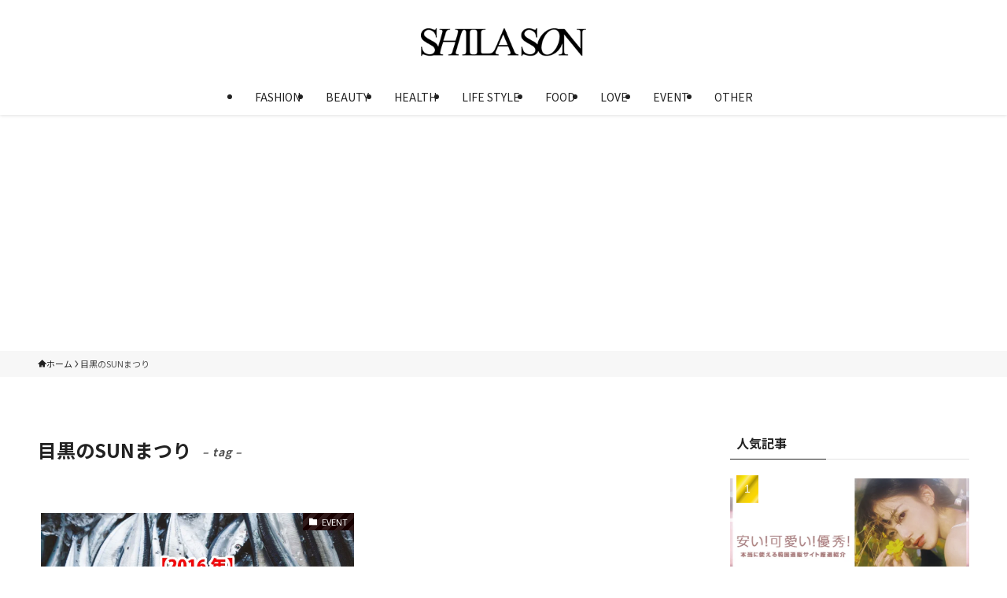

--- FILE ---
content_type: text/html; charset=UTF-8
request_url: https://jo-shiki.com/tag/%E7%9B%AE%E9%BB%92%E3%81%AEsun%E3%81%BE%E3%81%A4%E3%82%8A/
body_size: 14319
content:
<!DOCTYPE html>
<html lang="ja" data-loaded="false" data-scrolled="false" data-spmenu="closed">
<head>
<meta charset="utf-8">
<meta name="format-detection" content="telephone=no">
<meta http-equiv="X-UA-Compatible" content="IE=edge">
<meta name="viewport" content="width=device-width, viewport-fit=cover">
<title>目黒のSUNまつり - SHILASON</title>
<meta name='robots' content='max-image-preview:large' />
	<style>img:is([sizes="auto" i], [sizes^="auto," i]) { contain-intrinsic-size: 3000px 1500px }</style>
	<link rel="alternate" type="application/rss+xml" title="SHILASON &raquo; フィード" href="https://jo-shiki.com/feed/" />
<link rel="alternate" type="application/rss+xml" title="SHILASON &raquo; コメントフィード" href="https://jo-shiki.com/comments/feed/" />
<link rel="alternate" type="application/rss+xml" title="SHILASON &raquo; 目黒のSUNまつり タグのフィード" href="https://jo-shiki.com/tag/%e7%9b%ae%e9%bb%92%e3%81%aesun%e3%81%be%e3%81%a4%e3%82%8a/feed/" />

<!-- SEO SIMPLE PACK 3.6.2 -->
<meta name="robots" content="noindex">
<meta name="description" content="タグ「目黒のSUNまつり」の一覧ページです。">
<link rel="canonical" href="https://jo-shiki.com/tag/%e7%9b%ae%e9%bb%92%e3%81%aesun%e3%81%be%e3%81%a4%e3%82%8a/">
<meta property="og:locale" content="ja_JP">
<meta property="og:type" content="website">
<meta property="og:title" content="目黒のSUNまつり - SHILASON">
<meta property="og:description" content="タグ「目黒のSUNまつり」の一覧ページです。">
<meta property="og:url" content="https://jo-shiki.com/tag/%e7%9b%ae%e9%bb%92%e3%81%aesun%e3%81%be%e3%81%a4%e3%82%8a/">
<meta property="og:site_name" content="SHILASON">
<meta name="twitter:card" content="summary">
<!-- Google Analytics (gtag.js) -->
<script async src="https://www.googletagmanager.com/gtag/js?id=UA-58777095-1"></script>
<script>
	window.dataLayer = window.dataLayer || [];
	function gtag(){dataLayer.push(arguments);}
	gtag("js", new Date());
	gtag("config", "UA-58777095-1");
</script>
	<!-- / SEO SIMPLE PACK -->

<link rel='stylesheet' id='font-awesome-all-css' href='https://jo-shiki.com/wp-content/themes/swell/assets/font-awesome/v6/css/all.min.css?ver=2.15.0' type='text/css' media='all' />
<link rel='stylesheet' id='wp-block-library-css' href='https://jo-shiki.com/wp-includes/css/dist/block-library/style.min.css?ver=6.8.3' type='text/css' media='all' />
<link rel='stylesheet' id='swell-icons-css' href='https://jo-shiki.com/wp-content/themes/swell/build/css/swell-icons.css?ver=2.15.0' type='text/css' media='all' />
<link rel='stylesheet' id='main_style-css' href='https://jo-shiki.com/wp-content/themes/swell/build/css/main.css?ver=2.15.0' type='text/css' media='all' />
<link rel='stylesheet' id='swell_blocks-css' href='https://jo-shiki.com/wp-content/themes/swell/build/css/blocks.css?ver=2.15.0' type='text/css' media='all' />
<style id='swell_custom-inline-css' type='text/css'>
:root{--swl-fz--content:4vw;--swl-font_family:"Noto Sans JP", sans-serif;--swl-font_weight:400;--color_main:#222222;--color_text:#222222;--color_link:#555555;--color_htag:#555555;--color_bg:#ffffff;--color_gradient1:#f2f2f2;--color_gradient2:#f2f2f2;--color_main_thin:rgba(43, 43, 43, 0.05 );--color_main_dark:rgba(26, 26, 26, 1 );--color_list_check:#999999;--color_list_num:#999999;--color_list_good:#999999;--color_list_triangle:#f4e03a;--color_list_bad:#b51a20;--color_faq_q:#d55656;--color_faq_a:#6599b7;--color_icon_good:#393939;--color_icon_good_bg:#ffffff;--color_icon_bad:#b51a20;--color_icon_bad_bg:#ffffff;--color_icon_info:#393939;--color_icon_info_bg:#ffffff;--color_icon_announce:#ecaa13;--color_icon_announce_bg:#ffffff;--color_icon_pen:#009d3a;--color_icon_pen_bg:#ffffff;--color_icon_book:#393939;--color_icon_book_bg:#ffffff;--color_icon_point:#ecaa13;--color_icon_check:#393939;--color_icon_batsu:#b51a20;--color_icon_hatena:#393939;--color_icon_caution:#b51a20;--color_icon_memo:#000000;--color_deep01:#e874c1;--color_deep02:#00ace9;--color_deep03:#009d3a;--color_deep04:#b51a20;--color_pale01:#e899cd;--color_pale02:#63c4e8;--color_pale03:#51a574;--color_pale04:#bf6a61;--color_mark_blue:#eac9c9;--color_mark_green:#e8e2da;--color_mark_yellow:#ccdee2;--color_mark_orange:#eaeaea;--border01:solid 1px var(--color_main);--border02:groove 2px var(--color_main);--border03:solid 1px var(--color_border);--border04:solid 2px var(--color_border);--card_posts_thumb_ratio:56.25%;--list_posts_thumb_ratio:61.805%;--big_posts_thumb_ratio:56.25%;--thumb_posts_thumb_ratio:61.805%;--blogcard_thumb_ratio:56.25%;--color_header_bg:#ffffff;--color_header_text:#222222;--color_footer_bg:#292a2d;--color_footer_text:#d9d9d9;--container_size:1200px;--article_size:900px;--logo_size_sp:60px;--logo_size_pc:60px;--logo_size_pcfix:32px;}.swl-cell-bg[data-icon="doubleCircle"]{--cell-icon-color:#ffc977}.swl-cell-bg[data-icon="circle"]{--cell-icon-color:#94e29c}.swl-cell-bg[data-icon="triangle"]{--cell-icon-color:#eeda2f}.swl-cell-bg[data-icon="close"]{--cell-icon-color:#ec9191}.swl-cell-bg[data-icon="hatena"]{--cell-icon-color:#93c9da}.swl-cell-bg[data-icon="check"]{--cell-icon-color:#94e29c}.swl-cell-bg[data-icon="line"]{--cell-icon-color:#9b9b9b}.cap_box[data-colset="col1"]{--capbox-color:#b7b7b7;--capbox-color--bg:#ffffff}.cap_box[data-colset="col2"]{--capbox-color:#ed9a8e;--capbox-color--bg:#ffffff}.cap_box[data-colset="col3"]{--capbox-color:#444444;--capbox-color--bg:#ffffff}.red_{--the-btn-color:#ed9a8e;--the-btn-color2:#ed9a8e;--the-solid-shadow: rgba(178, 116, 107, 1 )}.blue_{--the-btn-color:#393939;--the-btn-color2:#393939;--the-solid-shadow: rgba(43, 43, 43, 1 )}.green_{--the-btn-color:#009d3a;--the-btn-color2:#009d3a;--the-solid-shadow: rgba(0, 118, 44, 1 )}.is-style-btn_normal,.is-style-btn_shiny{--the-btn-bg: linear-gradient(100deg,var(--the-btn-color) 0%,var(--the-btn-color2) 100%)}.is-style-btn_normal{--the-btn-radius:4px}.is-style-btn_solid{--the-btn-radius:80px}.is-style-btn_shiny{--the-btn-radius:4px}.is-style-btn_line{--the-btn-radius:80px}.post_content blockquote{padding:1.5em 3em}.post_content blockquote::before,.post_content blockquote::after{content:"\00201c";display:inline-block;position:absolute;font-size:6em;color:rgba(200, 200, 200, .4)}.post_content blockquote::before{font-family:Arial,Helvetica,sans-serif;top:4px;left:8px}.post_content blockquote::after{transform:rotate(180deg);font-family:Arial,Helvetica,sans-serif;bottom:4px;right:8px}.mark_blue{background:repeating-linear-gradient(-45deg,var(--color_mark_blue),var(--color_mark_blue) 2px,transparent 2px,transparent 4px) no-repeat 0 1em}.mark_green{background:repeating-linear-gradient(-45deg,var(--color_mark_green),var(--color_mark_green) 2px,transparent 2px,transparent 4px) no-repeat 0 1em}.mark_yellow{background:repeating-linear-gradient(-45deg,var(--color_mark_yellow),var(--color_mark_yellow) 2px,transparent 2px,transparent 4px) no-repeat 0 1em}.mark_orange{background:repeating-linear-gradient(-45deg,var(--color_mark_orange),var(--color_mark_orange) 2px,transparent 2px,transparent 4px) no-repeat 0 1em}[class*="is-style-icon_"]{border-style:solid;border-width:1px;background:none}[class*="is-style-big_icon_"]{border-width:2px;border-style:solid}[data-col="gray"] .c-balloon__text{background:#f7f7f7;border-color:#ffffff}[data-col="gray"] .c-balloon__before{border-right-color:#f7f7f7}[data-col="green"] .c-balloon__text{background:#e8e4de;border-color:#ffffff}[data-col="green"] .c-balloon__before{border-right-color:#e8e4de}[data-col="blue"] .c-balloon__text{background:#e2f6ff;border-color:#ffffff}[data-col="blue"] .c-balloon__before{border-right-color:#e2f6ff}[data-col="red"] .c-balloon__text{background:#ffebeb;border-color:#ffffff}[data-col="red"] .c-balloon__before{border-right-color:#ffebeb}[data-col="yellow"] .c-balloon__text{background:#f9f7d2;border-color:#ffffff}[data-col="yellow"] .c-balloon__before{border-right-color:#f9f7d2}.-type-list2 .p-postList__body::after,.-type-big .p-postList__body::after{content: "READ MORE »";}.c-postThumb__cat{background-color:#190000;color:#fff;background-image: repeating-linear-gradient(-45deg,rgba(255,255,255,.1),rgba(255,255,255,.1) 6px,transparent 6px,transparent 12px)}.post_content h2:where(:not([class^="swell-block-"]):not(.faq_q):not(.p-postList__title)){background:var(--color_htag);padding:.75em 1em;color:#fff;border-radius:var(--swl-radius--2, 0px)}.post_content h2:where(:not([class^="swell-block-"]):not(.faq_q):not(.p-postList__title))::before{position:absolute;display:block;pointer-events:none}.post_content h3:where(:not([class^="swell-block-"]):not(.faq_q):not(.p-postList__title)){padding:0 .5em .5em}.post_content h3:where(:not([class^="swell-block-"]):not(.faq_q):not(.p-postList__title))::before{content:"";width:100%;height:4px;background:-webkit-linear-gradient(135deg, transparent 25%,var(--color_htag) 25%,var(--color_htag) 50%,transparent 50%,transparent 75%,var(--color_htag) 75%,var(--color_htag));background:linear-gradient(135deg, transparent 25%,var(--color_htag) 25%,var(--color_htag) 50%,transparent 50%,transparent 75%,var(--color_htag) 75%,var(--color_htag));background-size:4px 4px;opacity:0.5}.post_content h4:where(:not([class^="swell-block-"]):not(.faq_q):not(.p-postList__title)){padding:0 0 0 16px;border-left:solid 2px var(--color_htag)}.post_content h2.is-style-section_ttl{padding:0 5.5em}.post_content h2.is-style-section_ttl::before,.post_content h2.is-style-section_ttl::after{position:absolute;top:50%;bottom:auto;display:block;width:3em;height:1px;pointer-events:none;content:"";background:#727272}.post_content h2.is-style-section_ttl::before{left:2em;right:auto}.post_content h2.is-style-section_ttl::after{left:auto;right:2em}.post_content h2.is-style-section_ttl.has-text-align-left{padding-left:1.75em;padding-right:0}.post_content h2.is-style-section_ttl.has-text-align-left::before{width:1em; left:0}.post_content h2.is-style-section_ttl.has-text-align-left::after{content:none}.post_content h2.is-style-section_ttl.has-text-align-right{padding-left:0;padding-right:1.75em}.post_content h2.is-style-section_ttl.has-text-align-right::before{content:none}.post_content h2.is-style-section_ttl.has-text-align-right::after{width:1em; right:0}.post_content p > strong{padding: 0 4px 3px;border-bottom: 1px dashed #bbb}.l-header{box-shadow: 0 1px 4px rgba(0,0,0,.12)}.l-header__menuBtn{order:1}.l-header__customBtn{order:3}.c-gnav a::after{background:var(--color_main);width:100%;height:2px;transform:scaleX(0)}.p-spHeadMenu .menu-item.-current{border-bottom-color:var(--color_main)}.c-gnav > li:hover > a::after,.c-gnav > .-current > a::after{transform: scaleX(1)}.c-gnav .sub-menu{color:#333;background:#fff}.l-fixHeader::before{opacity:1}.c-widget__title.-spmenu{padding:.5em .75em;border-radius:var(--swl-radius--2, 0px);background:var(--color_main);color:#fff;}.c-widget__title.-footer{padding:.5em}.c-widget__title.-footer::before{content:"";bottom:0;left:0;width:40%;z-index:1;background:var(--color_main)}.c-widget__title.-footer::after{content:"";bottom:0;left:0;width:100%;background:var(--color_border)}.c-secTitle{border-left:solid 2px var(--color_main);padding:0em .75em}.p-spMenu{color:#ffffff}.p-spMenu__inner::before{background:#333333;opacity:1}.p-spMenu__overlay{background:#000;opacity:0.6}[class*="page-numbers"]{color:#fff;background-color:#dedede}.l-topTitleArea.c-filterLayer::before{background-color:#000;opacity:0.2;content:""}.p-toc__list.is-style-index li::before{color:var(--color_main)}@media screen and (min-width: 960px){:root{}}@media screen and (max-width: 959px){:root{}.l-header__logo{order:2;text-align:center}}@media screen and (min-width: 600px){:root{--swl-fz--content:15px;}}@media screen and (max-width: 599px){:root{}.post_content h2.is-style-section_ttl{padding:0 3.5em}.post_content h2.is-style-section_ttl::before{width:2em;left:1em}.post_content h2.is-style-section_ttl::after{width:2em;right:1em}}@media (min-width: 1108px) {.alignwide{left:-100px;width:calc(100% + 200px);}}@media (max-width: 1108px) {.-sidebar-off .swell-block-fullWide__inner.l-container .alignwide{left:0px;width:100%;}}.l-fixHeader .l-fixHeader__gnav{order:0}[data-scrolled=true] .l-fixHeader[data-ready]{opacity:1;-webkit-transform:translateY(0)!important;transform:translateY(0)!important;visibility:visible}.-body-solid .l-fixHeader{box-shadow:0 2px 4px var(--swl-color_shadow)}.l-fixHeader__inner{align-items:stretch;color:var(--color_header_text);display:flex;padding-bottom:0;padding-top:0;position:relative;z-index:1}.l-fixHeader__logo{align-items:center;display:flex;line-height:1;margin-right:24px;order:0;padding:16px 0}.p-spHeadMenu{text-align:center}.p-spHeadMenu .sub-menu{display:none}.p-spHeadMenu .menu-item{-webkit-backface-visibility:hidden;backface-visibility:hidden;border-bottom:2px solid transparent;flex-shrink:0;font-size:12px;height:36px;padding:0;width:auto}.p-spHeadMenu .menu-item.-current{border-bottom-color:currentcolor}.p-spHeadMenu a{display:block;line-height:36px;padding:0 12px;text-decoration:none}.l-header__spNav.swiper:not(.swiper-initialized) .p-spHeadMenu{visibility:hidden}.l-header__spNav a{color:var(--color_header_text)}.l-header__spNav[data-loop="0"] .p-spHeadMenu{display:flex;overflow-x:auto}.l-header__spNav[data-loop="0"] .menu-item:first-child{margin-left:auto}.l-header__spNav[data-loop="0"] .menu-item:last-child{margin-right:auto}@media (min-width:960px){.l-header__spNav{display:none}}@media (min-width:960px){.-parallel .l-header__inner{display:flex;flex-wrap:wrap;max-width:100%;padding-left:0;padding-right:0}.-parallel .l-header__logo{text-align:center;width:100%}.-parallel .l-header__logo .c-catchphrase{font-size:12px;line-height:1;margin-top:16px}.-parallel .l-header__gnav{width:100%}.-parallel .l-header__gnav .c-gnav{justify-content:center}.-parallel .l-header__gnav .c-gnav>li>a{padding:16px}.-parallel .c-headLogo.-txt,.-parallel .w-header{justify-content:center}.-parallel .w-header{margin-bottom:8px;margin-top:8px}.-parallel-bottom .l-header__inner{padding-top:8px}.-parallel-bottom .l-header__logo{order:1;padding:16px 0}.-parallel-bottom .w-header{order:2}.-parallel-bottom .l-header__gnav{order:3}.-parallel-top .l-header__inner{padding-bottom:8px}.-parallel-top .l-header__gnav{order:1}.-parallel-top .l-header__logo{order:2;padding:16px 0}.-parallel-top .w-header{order:3}.l-header.-parallel .w-header{width:100%}.l-fixHeader.-parallel .l-fixHeader__gnav{margin-left:auto}}.c-submenuToggleBtn:after{content:"";height:100%;left:0;position:absolute;top:0;width:100%;z-index:0}.c-submenuToggleBtn{cursor:pointer;display:block;height:2em;line-height:2;position:absolute;right:8px;text-align:center;top:50%;-webkit-transform:translateY(-50%);transform:translateY(-50%);width:2em;z-index:1}.c-submenuToggleBtn:before{content:"\e910";display:inline-block;font-family:icomoon;font-size:14px;transition:-webkit-transform .25s;transition:transform .25s;transition:transform .25s,-webkit-transform .25s}.c-submenuToggleBtn:after{border:1px solid;opacity:.15;transition:background-color .25s}.c-submenuToggleBtn.is-opened:before{-webkit-transform:rotate(-180deg);transform:rotate(-180deg)}.widget_categories>ul>.cat-item>a,.wp-block-categories-list>li>a{padding-left:1.75em}.c-listMenu a{padding:.75em .5em;position:relative}.c-gnav .sub-menu a:not(:last-child),.c-listMenu a:not(:last-child){padding-right:40px}.c-gnav .sub-menu .sub-menu{box-shadow:none}.c-gnav .sub-menu .sub-menu,.c-listMenu .children,.c-listMenu .sub-menu{height:0;margin:0;opacity:0;overflow:hidden;position:relative;transition:.25s}.c-gnav .sub-menu .sub-menu.is-opened,.c-listMenu .children.is-opened,.c-listMenu .sub-menu.is-opened{height:auto;opacity:1;visibility:visible}.c-gnav .sub-menu .sub-menu a,.c-listMenu .children a,.c-listMenu .sub-menu a{font-size:.9em;padding-left:1.5em}.c-gnav .sub-menu .sub-menu ul a,.c-listMenu .children ul a,.c-listMenu .sub-menu ul a{padding-left:2.25em}@media (min-width:600px){.c-submenuToggleBtn{height:28px;line-height:28px;transition:background-color .25s;width:28px}}@media (min-width:960px){.c-submenuToggleBtn:hover:after{background-color:currentcolor}}:root{--color_content_bg:var(--color_bg);}.c-widget__title.-side{padding:.5em}.c-widget__title.-side::before{content:"";bottom:0;left:0;width:40%;z-index:1;background:var(--color_main)}.c-widget__title.-side::after{content:"";bottom:0;left:0;width:100%;background:var(--color_border)}@media screen and (min-width: 960px){:root{}}@media screen and (max-width: 959px){:root{}}@media screen and (min-width: 600px){:root{}}@media screen and (max-width: 599px){:root{}}.swell-block-fullWide__inner.l-container{--swl-fw_inner_pad:var(--swl-pad_container,0px)}@media (min-width:960px){.-sidebar-on .l-content .alignfull,.-sidebar-on .l-content .alignwide{left:-16px;width:calc(100% + 32px)}.swell-block-fullWide__inner.l-article{--swl-fw_inner_pad:var(--swl-pad_post_content,0px)}.-sidebar-on .swell-block-fullWide__inner .alignwide{left:0;width:100%}.-sidebar-on .swell-block-fullWide__inner .alignfull{left:calc(0px - var(--swl-fw_inner_pad, 0))!important;margin-left:0!important;margin-right:0!important;width:calc(100% + var(--swl-fw_inner_pad, 0)*2)!important}}.-index-off .p-toc,.swell-toc-placeholder:empty{display:none}.p-toc.-modal{height:100%;margin:0;overflow-y:auto;padding:0}#main_content .p-toc{border-radius:var(--swl-radius--2,0);margin:4em auto;max-width:800px}#sidebar .p-toc{margin-top:-.5em}.p-toc .__pn:before{content:none!important;counter-increment:none}.p-toc .__prev{margin:0 0 1em}.p-toc .__next{margin:1em 0 0}.p-toc.is-omitted:not([data-omit=ct]) [data-level="2"] .p-toc__childList{height:0;margin-bottom:-.5em;visibility:hidden}.p-toc.is-omitted:not([data-omit=nest]){position:relative}.p-toc.is-omitted:not([data-omit=nest]):before{background:linear-gradient(hsla(0,0%,100%,0),var(--color_bg));bottom:5em;content:"";height:4em;left:0;opacity:.75;pointer-events:none;position:absolute;width:100%;z-index:1}.p-toc.is-omitted:not([data-omit=nest]):after{background:var(--color_bg);bottom:0;content:"";height:5em;left:0;opacity:.75;position:absolute;width:100%;z-index:1}.p-toc.is-omitted:not([data-omit=nest]) .__next,.p-toc.is-omitted:not([data-omit=nest]) [data-omit="1"]{display:none}.p-toc .p-toc__expandBtn{background-color:#f7f7f7;border:rgba(0,0,0,.2);border-radius:5em;box-shadow:0 0 0 1px #bbb;color:#333;display:block;font-size:14px;line-height:1.5;margin:.75em auto 0;min-width:6em;padding:.5em 1em;position:relative;transition:box-shadow .25s;z-index:2}.p-toc[data-omit=nest] .p-toc__expandBtn{display:inline-block;font-size:13px;margin:0 0 0 1.25em;padding:.5em .75em}.p-toc:not([data-omit=nest]) .p-toc__expandBtn:after,.p-toc:not([data-omit=nest]) .p-toc__expandBtn:before{border-top-color:inherit;border-top-style:dotted;border-top-width:3px;content:"";display:block;height:1px;position:absolute;top:calc(50% - 1px);transition:border-color .25s;width:100%;width:22px}.p-toc:not([data-omit=nest]) .p-toc__expandBtn:before{right:calc(100% + 1em)}.p-toc:not([data-omit=nest]) .p-toc__expandBtn:after{left:calc(100% + 1em)}.p-toc.is-expanded .p-toc__expandBtn{border-color:transparent}.p-toc__ttl{display:block;font-size:1.2em;line-height:1;position:relative;text-align:center}.p-toc__ttl:before{content:"\e918";display:inline-block;font-family:icomoon;margin-right:.5em;padding-bottom:2px;vertical-align:middle}#index_modal .p-toc__ttl{margin-bottom:.5em}.p-toc__list li{line-height:1.6}.p-toc__list>li+li{margin-top:.5em}.p-toc__list .p-toc__childList{padding-left:.5em}.p-toc__list [data-level="3"]{font-size:.9em}.p-toc__list .mininote{display:none}.post_content .p-toc__list{padding-left:0}#sidebar .p-toc__list{margin-bottom:0}#sidebar .p-toc__list .p-toc__childList{padding-left:0}.p-toc__link{color:inherit;font-size:inherit;text-decoration:none}.p-toc__link:hover{opacity:.8}.p-toc.-border{border-bottom:2px solid var(--color_main);border-top:2px solid var(--color_main);padding:1.75em .5em 1.5em}.p-toc.-border .p-toc__ttl{margin-bottom:.75em}@media (min-width:960px){#main_content .p-toc{width:92%}}@media (hover:hover){.p-toc .p-toc__expandBtn:hover{border-color:transparent;box-shadow:0 0 0 2px currentcolor}}@media (min-width:600px){.p-toc.-border{padding:1.75em 1em 1.5em}}
</style>
<link rel='stylesheet' id='swell-loaded-animation-css' href='https://jo-shiki.com/wp-content/themes/swell/build/css/modules/loaded-animation.css?ver=2.15.0' type='text/css' media='all' />
<link rel='stylesheet' id='swell-parts/footer-css' href='https://jo-shiki.com/wp-content/themes/swell/build/css/modules/parts/footer.css?ver=2.15.0' type='text/css' media='all' />
<link rel='stylesheet' id='swell-page/term-css' href='https://jo-shiki.com/wp-content/themes/swell/build/css/modules/page/term.css?ver=2.15.0' type='text/css' media='all' />
<style id='classic-theme-styles-inline-css' type='text/css'>
/*! This file is auto-generated */
.wp-block-button__link{color:#fff;background-color:#32373c;border-radius:9999px;box-shadow:none;text-decoration:none;padding:calc(.667em + 2px) calc(1.333em + 2px);font-size:1.125em}.wp-block-file__button{background:#32373c;color:#fff;text-decoration:none}
</style>
<style id='global-styles-inline-css' type='text/css'>
:root{--wp--preset--aspect-ratio--square: 1;--wp--preset--aspect-ratio--4-3: 4/3;--wp--preset--aspect-ratio--3-4: 3/4;--wp--preset--aspect-ratio--3-2: 3/2;--wp--preset--aspect-ratio--2-3: 2/3;--wp--preset--aspect-ratio--16-9: 16/9;--wp--preset--aspect-ratio--9-16: 9/16;--wp--preset--color--black: #000;--wp--preset--color--cyan-bluish-gray: #abb8c3;--wp--preset--color--white: #fff;--wp--preset--color--pale-pink: #f78da7;--wp--preset--color--vivid-red: #cf2e2e;--wp--preset--color--luminous-vivid-orange: #ff6900;--wp--preset--color--luminous-vivid-amber: #fcb900;--wp--preset--color--light-green-cyan: #7bdcb5;--wp--preset--color--vivid-green-cyan: #00d084;--wp--preset--color--pale-cyan-blue: #8ed1fc;--wp--preset--color--vivid-cyan-blue: #0693e3;--wp--preset--color--vivid-purple: #9b51e0;--wp--preset--color--swl-main: var(--color_main);--wp--preset--color--swl-main-thin: var(--color_main_thin);--wp--preset--color--swl-gray: var(--color_gray);--wp--preset--color--swl-deep-01: var(--color_deep01);--wp--preset--color--swl-deep-02: var(--color_deep02);--wp--preset--color--swl-deep-03: var(--color_deep03);--wp--preset--color--swl-deep-04: var(--color_deep04);--wp--preset--color--swl-pale-01: var(--color_pale01);--wp--preset--color--swl-pale-02: var(--color_pale02);--wp--preset--color--swl-pale-03: var(--color_pale03);--wp--preset--color--swl-pale-04: var(--color_pale04);--wp--preset--gradient--vivid-cyan-blue-to-vivid-purple: linear-gradient(135deg,rgba(6,147,227,1) 0%,rgb(155,81,224) 100%);--wp--preset--gradient--light-green-cyan-to-vivid-green-cyan: linear-gradient(135deg,rgb(122,220,180) 0%,rgb(0,208,130) 100%);--wp--preset--gradient--luminous-vivid-amber-to-luminous-vivid-orange: linear-gradient(135deg,rgba(252,185,0,1) 0%,rgba(255,105,0,1) 100%);--wp--preset--gradient--luminous-vivid-orange-to-vivid-red: linear-gradient(135deg,rgba(255,105,0,1) 0%,rgb(207,46,46) 100%);--wp--preset--gradient--very-light-gray-to-cyan-bluish-gray: linear-gradient(135deg,rgb(238,238,238) 0%,rgb(169,184,195) 100%);--wp--preset--gradient--cool-to-warm-spectrum: linear-gradient(135deg,rgb(74,234,220) 0%,rgb(151,120,209) 20%,rgb(207,42,186) 40%,rgb(238,44,130) 60%,rgb(251,105,98) 80%,rgb(254,248,76) 100%);--wp--preset--gradient--blush-light-purple: linear-gradient(135deg,rgb(255,206,236) 0%,rgb(152,150,240) 100%);--wp--preset--gradient--blush-bordeaux: linear-gradient(135deg,rgb(254,205,165) 0%,rgb(254,45,45) 50%,rgb(107,0,62) 100%);--wp--preset--gradient--luminous-dusk: linear-gradient(135deg,rgb(255,203,112) 0%,rgb(199,81,192) 50%,rgb(65,88,208) 100%);--wp--preset--gradient--pale-ocean: linear-gradient(135deg,rgb(255,245,203) 0%,rgb(182,227,212) 50%,rgb(51,167,181) 100%);--wp--preset--gradient--electric-grass: linear-gradient(135deg,rgb(202,248,128) 0%,rgb(113,206,126) 100%);--wp--preset--gradient--midnight: linear-gradient(135deg,rgb(2,3,129) 0%,rgb(40,116,252) 100%);--wp--preset--font-size--small: 0.9em;--wp--preset--font-size--medium: 1.1em;--wp--preset--font-size--large: 1.25em;--wp--preset--font-size--x-large: 42px;--wp--preset--font-size--xs: 0.75em;--wp--preset--font-size--huge: 1.6em;--wp--preset--spacing--20: 0.44rem;--wp--preset--spacing--30: 0.67rem;--wp--preset--spacing--40: 1rem;--wp--preset--spacing--50: 1.5rem;--wp--preset--spacing--60: 2.25rem;--wp--preset--spacing--70: 3.38rem;--wp--preset--spacing--80: 5.06rem;--wp--preset--shadow--natural: 6px 6px 9px rgba(0, 0, 0, 0.2);--wp--preset--shadow--deep: 12px 12px 50px rgba(0, 0, 0, 0.4);--wp--preset--shadow--sharp: 6px 6px 0px rgba(0, 0, 0, 0.2);--wp--preset--shadow--outlined: 6px 6px 0px -3px rgba(255, 255, 255, 1), 6px 6px rgba(0, 0, 0, 1);--wp--preset--shadow--crisp: 6px 6px 0px rgba(0, 0, 0, 1);}:where(.is-layout-flex){gap: 0.5em;}:where(.is-layout-grid){gap: 0.5em;}body .is-layout-flex{display: flex;}.is-layout-flex{flex-wrap: wrap;align-items: center;}.is-layout-flex > :is(*, div){margin: 0;}body .is-layout-grid{display: grid;}.is-layout-grid > :is(*, div){margin: 0;}:where(.wp-block-columns.is-layout-flex){gap: 2em;}:where(.wp-block-columns.is-layout-grid){gap: 2em;}:where(.wp-block-post-template.is-layout-flex){gap: 1.25em;}:where(.wp-block-post-template.is-layout-grid){gap: 1.25em;}.has-black-color{color: var(--wp--preset--color--black) !important;}.has-cyan-bluish-gray-color{color: var(--wp--preset--color--cyan-bluish-gray) !important;}.has-white-color{color: var(--wp--preset--color--white) !important;}.has-pale-pink-color{color: var(--wp--preset--color--pale-pink) !important;}.has-vivid-red-color{color: var(--wp--preset--color--vivid-red) !important;}.has-luminous-vivid-orange-color{color: var(--wp--preset--color--luminous-vivid-orange) !important;}.has-luminous-vivid-amber-color{color: var(--wp--preset--color--luminous-vivid-amber) !important;}.has-light-green-cyan-color{color: var(--wp--preset--color--light-green-cyan) !important;}.has-vivid-green-cyan-color{color: var(--wp--preset--color--vivid-green-cyan) !important;}.has-pale-cyan-blue-color{color: var(--wp--preset--color--pale-cyan-blue) !important;}.has-vivid-cyan-blue-color{color: var(--wp--preset--color--vivid-cyan-blue) !important;}.has-vivid-purple-color{color: var(--wp--preset--color--vivid-purple) !important;}.has-black-background-color{background-color: var(--wp--preset--color--black) !important;}.has-cyan-bluish-gray-background-color{background-color: var(--wp--preset--color--cyan-bluish-gray) !important;}.has-white-background-color{background-color: var(--wp--preset--color--white) !important;}.has-pale-pink-background-color{background-color: var(--wp--preset--color--pale-pink) !important;}.has-vivid-red-background-color{background-color: var(--wp--preset--color--vivid-red) !important;}.has-luminous-vivid-orange-background-color{background-color: var(--wp--preset--color--luminous-vivid-orange) !important;}.has-luminous-vivid-amber-background-color{background-color: var(--wp--preset--color--luminous-vivid-amber) !important;}.has-light-green-cyan-background-color{background-color: var(--wp--preset--color--light-green-cyan) !important;}.has-vivid-green-cyan-background-color{background-color: var(--wp--preset--color--vivid-green-cyan) !important;}.has-pale-cyan-blue-background-color{background-color: var(--wp--preset--color--pale-cyan-blue) !important;}.has-vivid-cyan-blue-background-color{background-color: var(--wp--preset--color--vivid-cyan-blue) !important;}.has-vivid-purple-background-color{background-color: var(--wp--preset--color--vivid-purple) !important;}.has-black-border-color{border-color: var(--wp--preset--color--black) !important;}.has-cyan-bluish-gray-border-color{border-color: var(--wp--preset--color--cyan-bluish-gray) !important;}.has-white-border-color{border-color: var(--wp--preset--color--white) !important;}.has-pale-pink-border-color{border-color: var(--wp--preset--color--pale-pink) !important;}.has-vivid-red-border-color{border-color: var(--wp--preset--color--vivid-red) !important;}.has-luminous-vivid-orange-border-color{border-color: var(--wp--preset--color--luminous-vivid-orange) !important;}.has-luminous-vivid-amber-border-color{border-color: var(--wp--preset--color--luminous-vivid-amber) !important;}.has-light-green-cyan-border-color{border-color: var(--wp--preset--color--light-green-cyan) !important;}.has-vivid-green-cyan-border-color{border-color: var(--wp--preset--color--vivid-green-cyan) !important;}.has-pale-cyan-blue-border-color{border-color: var(--wp--preset--color--pale-cyan-blue) !important;}.has-vivid-cyan-blue-border-color{border-color: var(--wp--preset--color--vivid-cyan-blue) !important;}.has-vivid-purple-border-color{border-color: var(--wp--preset--color--vivid-purple) !important;}.has-vivid-cyan-blue-to-vivid-purple-gradient-background{background: var(--wp--preset--gradient--vivid-cyan-blue-to-vivid-purple) !important;}.has-light-green-cyan-to-vivid-green-cyan-gradient-background{background: var(--wp--preset--gradient--light-green-cyan-to-vivid-green-cyan) !important;}.has-luminous-vivid-amber-to-luminous-vivid-orange-gradient-background{background: var(--wp--preset--gradient--luminous-vivid-amber-to-luminous-vivid-orange) !important;}.has-luminous-vivid-orange-to-vivid-red-gradient-background{background: var(--wp--preset--gradient--luminous-vivid-orange-to-vivid-red) !important;}.has-very-light-gray-to-cyan-bluish-gray-gradient-background{background: var(--wp--preset--gradient--very-light-gray-to-cyan-bluish-gray) !important;}.has-cool-to-warm-spectrum-gradient-background{background: var(--wp--preset--gradient--cool-to-warm-spectrum) !important;}.has-blush-light-purple-gradient-background{background: var(--wp--preset--gradient--blush-light-purple) !important;}.has-blush-bordeaux-gradient-background{background: var(--wp--preset--gradient--blush-bordeaux) !important;}.has-luminous-dusk-gradient-background{background: var(--wp--preset--gradient--luminous-dusk) !important;}.has-pale-ocean-gradient-background{background: var(--wp--preset--gradient--pale-ocean) !important;}.has-electric-grass-gradient-background{background: var(--wp--preset--gradient--electric-grass) !important;}.has-midnight-gradient-background{background: var(--wp--preset--gradient--midnight) !important;}.has-small-font-size{font-size: var(--wp--preset--font-size--small) !important;}.has-medium-font-size{font-size: var(--wp--preset--font-size--medium) !important;}.has-large-font-size{font-size: var(--wp--preset--font-size--large) !important;}.has-x-large-font-size{font-size: var(--wp--preset--font-size--x-large) !important;}
:where(.wp-block-post-template.is-layout-flex){gap: 1.25em;}:where(.wp-block-post-template.is-layout-grid){gap: 1.25em;}
:where(.wp-block-columns.is-layout-flex){gap: 2em;}:where(.wp-block-columns.is-layout-grid){gap: 2em;}
:root :where(.wp-block-pullquote){font-size: 1.5em;line-height: 1.6;}
</style>
<link rel='stylesheet' id='flexible-table-block-css' href='https://jo-shiki.com/wp-content/plugins/flexible-table-block/build/style-index.css?ver=1754442537' type='text/css' media='all' />
<style id='flexible-table-block-inline-css' type='text/css'>
.wp-block-flexible-table-block-table.wp-block-flexible-table-block-table>table{width:100%;max-width:100%;border-collapse:collapse;}.wp-block-flexible-table-block-table.wp-block-flexible-table-block-table.is-style-stripes tbody tr:nth-child(odd) th{background-color:#f0f0f1;}.wp-block-flexible-table-block-table.wp-block-flexible-table-block-table.is-style-stripes tbody tr:nth-child(odd) td{background-color:#f0f0f1;}.wp-block-flexible-table-block-table.wp-block-flexible-table-block-table.is-style-stripes tbody tr:nth-child(even) th{background-color:#ffffff;}.wp-block-flexible-table-block-table.wp-block-flexible-table-block-table.is-style-stripes tbody tr:nth-child(even) td{background-color:#ffffff;}.wp-block-flexible-table-block-table.wp-block-flexible-table-block-table>table tr th,.wp-block-flexible-table-block-table.wp-block-flexible-table-block-table>table tr td{padding:0.5em;border-width:1px;border-style:solid;border-color:#000000;text-align:left;vertical-align:middle;}.wp-block-flexible-table-block-table.wp-block-flexible-table-block-table>table tr th{background-color:#f0f0f1;}.wp-block-flexible-table-block-table.wp-block-flexible-table-block-table>table tr td{background-color:#ffffff;}@media screen and (min-width:769px){.wp-block-flexible-table-block-table.is-scroll-on-pc{overflow-x:scroll;}.wp-block-flexible-table-block-table.is-scroll-on-pc table{max-width:none;align-self:self-start;}}@media screen and (max-width:768px){.wp-block-flexible-table-block-table.is-scroll-on-mobile{overflow-x:scroll;}.wp-block-flexible-table-block-table.is-scroll-on-mobile table{max-width:none;align-self:self-start;}.wp-block-flexible-table-block-table table.is-stacked-on-mobile th,.wp-block-flexible-table-block-table table.is-stacked-on-mobile td{width:100%!important;display:block;}}
</style>
<link rel='stylesheet' id='child_style-css' href='https://jo-shiki.com/wp-content/themes/swell_child/style.css?ver=2026012350321' type='text/css' media='all' />

<link href="https://fonts.googleapis.com/css?family=Noto+Sans+JP:400,700&#038;display=swap" rel="stylesheet">
<noscript><link href="https://jo-shiki.com/wp-content/themes/swell/build/css/noscript.css" rel="stylesheet"></noscript>
<link rel="https://api.w.org/" href="https://jo-shiki.com/wp-json/" /><link rel="alternate" title="JSON" type="application/json" href="https://jo-shiki.com/wp-json/wp/v2/tags/1943" /><link rel="icon" href="https://jo-shiki.com/wp-content/uploads/2017/03/cropped-icon-1-1-32x32.png" sizes="32x32" />
<link rel="icon" href="https://jo-shiki.com/wp-content/uploads/2017/03/cropped-icon-1-1-192x192.png" sizes="192x192" />
<link rel="apple-touch-icon" href="https://jo-shiki.com/wp-content/uploads/2017/03/cropped-icon-1-1-180x180.png" />
<meta name="msapplication-TileImage" content="https://jo-shiki.com/wp-content/uploads/2017/03/cropped-icon-1-1-270x270.png" />
		<style type="text/css" id="wp-custom-css">
			/*マーカー*/

.rmarker-s {

- background: linear-gradient(transparent 95%,#ee0100 0%);
}
	
	.swl-marker{
	font-weight:bold;	
	}
	
/*アウトラインボタン*/
	
.is-style-btn_line a {
    background: #fff;
}

/*記事内ボタン*/

.box{
    background:#f3f3f3; /* ボタン背景色 */
         max-width: 100%;
}

.rankstlink-r9 {
       max-width: 100%;
     text-align: center;
       margin: 0 auto;
}

.rankstlink-r9 a {
      text-decoration: none !important;
    color: #000;
      margin:20px;
    padding: 15px 15px 15px;
    display: block;
    position: relative;
    overflow: hidden;
      text-align: center;
      background-color: #fff; /*ボタン色*/
        border-radius: 0px; /*角丸*/
         border:solid #000;
        letter-spacing: 2px;
}

.rankstlink-r9 a:hover {
    color: #fff !important;
      letter-spacing: 5px;
}

.rankstlink-r9 a:hover{
     background-color: #222 ;/*ボタン色*/
    color: #fff !important;}

.rankstlink-r9 > img { float: left; }
.rankstlink-r9::after{ content: ''; clear: left; }		</style>
		
<link rel="stylesheet" href="https://jo-shiki.com/wp-content/themes/swell/build/css/print.css" media="print" >
<script data-ad-client="ca-pub-4055581701242172" async src="https://pagead2.googlesyndication.com/pagead/js/adsbygoogle.js"></script>
</head>
<body>
<div id="body_wrap" class="archive tag tag-sun tag-1943 wp-theme-swell wp-child-theme-swell_child -index-off -sidebar-on -frame-off id_1943" >
<div id="sp_menu" class="p-spMenu -left">
	<div class="p-spMenu__inner">
		<div class="p-spMenu__closeBtn">
			<button class="c-iconBtn -menuBtn c-plainBtn" data-onclick="toggleMenu" aria-label="メニューを閉じる">
				<i class="c-iconBtn__icon icon-close-thin"></i>
			</button>
		</div>
		<div class="p-spMenu__body">
			<div class="c-widget__title -spmenu">
				MENU			</div>
			<div class="p-spMenu__nav">
				<ul class="c-spnav c-listMenu"><li class="FASHION menu-item menu-item-type-taxonomy menu-item-object-category menu-item-32565"><a href="https://jo-shiki.com/fashion/">FASHION</a></li>
<li class="menu-item menu-item-type-taxonomy menu-item-object-category menu-item-32562"><a href="https://jo-shiki.com/beauty/">BEAUTY</a></li>
<li class="menu-item menu-item-type-taxonomy menu-item-object-category menu-item-32568"><a href="https://jo-shiki.com/health/">HEALTH</a></li>
<li class="menu-item menu-item-type-taxonomy menu-item-object-category menu-item-32567"><a href="https://jo-shiki.com/lifestyle/">LIFE STYLE</a></li>
<li class="menu-item menu-item-type-taxonomy menu-item-object-category menu-item-32564"><a href="https://jo-shiki.com/food/">FOOD</a></li>
<li class="menu-item menu-item-type-taxonomy menu-item-object-category menu-item-32569"><a href="https://jo-shiki.com/love/">LOVE</a></li>
<li class="menu-item menu-item-type-taxonomy menu-item-object-category menu-item-32563"><a href="https://jo-shiki.com/event/">EVENT</a></li>
<li class="menu-item menu-item-type-taxonomy menu-item-object-category menu-item-32566"><a href="https://jo-shiki.com/other/">OTHER</a></li>
</ul>			</div>
					</div>
	</div>
	<div class="p-spMenu__overlay c-overlay" data-onclick="toggleMenu"></div>
</div>
<header id="header" class="l-header -parallel -parallel-bottom" data-spfix="1"><div class="l-header__inner l-container"><div class="l-header__logo"><div class="c-headLogo -img"><a href="https://jo-shiki.com/" title="SHILASON" class="c-headLogo__link" rel="home"><img width="280" height="80" src="https://jo-shiki.com/wp-content/uploads/2017/05/logo.png" alt="SHILASON" class="c-headLogo__img" sizes="(max-width: 959px) 50vw, 800px" decoding="async" loading="eager" ></a></div></div><nav id="gnav" class="l-header__gnav c-gnavWrap"><ul class="c-gnav"><li class="FASHION menu-item menu-item-type-taxonomy menu-item-object-category menu-item-32565"><a href="https://jo-shiki.com/fashion/"><span class="ttl">FASHION</span></a></li><li class="menu-item menu-item-type-taxonomy menu-item-object-category menu-item-32562"><a href="https://jo-shiki.com/beauty/"><span class="ttl">BEAUTY</span></a></li><li class="menu-item menu-item-type-taxonomy menu-item-object-category menu-item-32568"><a href="https://jo-shiki.com/health/"><span class="ttl">HEALTH</span></a></li><li class="menu-item menu-item-type-taxonomy menu-item-object-category menu-item-32567"><a href="https://jo-shiki.com/lifestyle/"><span class="ttl">LIFE STYLE</span></a></li><li class="menu-item menu-item-type-taxonomy menu-item-object-category menu-item-32564"><a href="https://jo-shiki.com/food/"><span class="ttl">FOOD</span></a></li><li class="menu-item menu-item-type-taxonomy menu-item-object-category menu-item-32569"><a href="https://jo-shiki.com/love/"><span class="ttl">LOVE</span></a></li><li class="menu-item menu-item-type-taxonomy menu-item-object-category menu-item-32563"><a href="https://jo-shiki.com/event/"><span class="ttl">EVENT</span></a></li><li class="menu-item menu-item-type-taxonomy menu-item-object-category menu-item-32566"><a href="https://jo-shiki.com/other/"><span class="ttl">OTHER</span></a></li></ul></nav><div class="l-header__customBtn sp_"><button class="c-iconBtn c-plainBtn" data-onclick="toggleSearch" aria-label="検索ボタン"><i class="c-iconBtn__icon icon-search"></i></button></div><div class="l-header__menuBtn sp_"><button class="c-iconBtn -menuBtn c-plainBtn" data-onclick="toggleMenu" aria-label="メニューボタン"><i class="c-iconBtn__icon icon-menu-thin"></i></button></div></div><div class="l-header__spNav" data-loop="0"><ul class="p-spHeadMenu"><li class="FASHION menu-item menu-item-type-taxonomy menu-item-object-category menu-item-32565 swiper-slide"><a href="https://jo-shiki.com/fashion/"><span>FASHION</span></a></li><li class="menu-item menu-item-type-taxonomy menu-item-object-category menu-item-32562 swiper-slide"><a href="https://jo-shiki.com/beauty/"><span>BEAUTY</span></a></li><li class="menu-item menu-item-type-taxonomy menu-item-object-category menu-item-32568 swiper-slide"><a href="https://jo-shiki.com/health/"><span>HEALTH</span></a></li><li class="menu-item menu-item-type-taxonomy menu-item-object-category menu-item-32567 swiper-slide"><a href="https://jo-shiki.com/lifestyle/"><span>LIFE STYLE</span></a></li><li class="menu-item menu-item-type-taxonomy menu-item-object-category menu-item-32564 swiper-slide"><a href="https://jo-shiki.com/food/"><span>FOOD</span></a></li><li class="menu-item menu-item-type-taxonomy menu-item-object-category menu-item-32569 swiper-slide"><a href="https://jo-shiki.com/love/"><span>LOVE</span></a></li><li class="menu-item menu-item-type-taxonomy menu-item-object-category menu-item-32563 swiper-slide"><a href="https://jo-shiki.com/event/"><span>EVENT</span></a></li><li class="menu-item menu-item-type-taxonomy menu-item-object-category menu-item-32566 swiper-slide"><a href="https://jo-shiki.com/other/"><span>OTHER</span></a></li></ul></div></header><div id="fix_header" class="l-fixHeader -parallel -parallel-bottom"><div class="l-fixHeader__inner l-container"><div class="l-fixHeader__logo"><div class="c-headLogo -img"><a href="https://jo-shiki.com/" title="SHILASON" class="c-headLogo__link" rel="home"><img width="280" height="80" src="https://jo-shiki.com/wp-content/uploads/2017/05/logo.png" alt="SHILASON" class="c-headLogo__img" sizes="(max-width: 959px) 50vw, 800px" decoding="async" loading="eager" ></a></div></div><div class="l-fixHeader__gnav c-gnavWrap"><ul class="c-gnav"><li class="FASHION menu-item menu-item-type-taxonomy menu-item-object-category menu-item-32565"><a href="https://jo-shiki.com/fashion/"><span class="ttl">FASHION</span></a></li><li class="menu-item menu-item-type-taxonomy menu-item-object-category menu-item-32562"><a href="https://jo-shiki.com/beauty/"><span class="ttl">BEAUTY</span></a></li><li class="menu-item menu-item-type-taxonomy menu-item-object-category menu-item-32568"><a href="https://jo-shiki.com/health/"><span class="ttl">HEALTH</span></a></li><li class="menu-item menu-item-type-taxonomy menu-item-object-category menu-item-32567"><a href="https://jo-shiki.com/lifestyle/"><span class="ttl">LIFE STYLE</span></a></li><li class="menu-item menu-item-type-taxonomy menu-item-object-category menu-item-32564"><a href="https://jo-shiki.com/food/"><span class="ttl">FOOD</span></a></li><li class="menu-item menu-item-type-taxonomy menu-item-object-category menu-item-32569"><a href="https://jo-shiki.com/love/"><span class="ttl">LOVE</span></a></li><li class="menu-item menu-item-type-taxonomy menu-item-object-category menu-item-32563"><a href="https://jo-shiki.com/event/"><span class="ttl">EVENT</span></a></li><li class="menu-item menu-item-type-taxonomy menu-item-object-category menu-item-32566"><a href="https://jo-shiki.com/other/"><span class="ttl">OTHER</span></a></li></ul></div></div></div><div id="breadcrumb" class="p-breadcrumb -bg-on"><ol class="p-breadcrumb__list l-container"><li class="p-breadcrumb__item"><a href="https://jo-shiki.com/" class="p-breadcrumb__text"><span class="__home icon-home"> ホーム</span></a></li><li class="p-breadcrumb__item"><span class="p-breadcrumb__text">目黒のSUNまつり</span></li></ol></div><div id="content" class="l-content l-container" >
<main id="main_content" class="l-mainContent l-article">
	<div class="l-mainContent__inner">
		<h1 class="c-pageTitle"><span class="c-pageTitle__inner">目黒のSUNまつり<small class="c-pageTitle__subTitle u-fz-14">– tag –</small></span></h1>		<div class="p-termContent l-parent">
					<div class="c-tabBody p-postListTabBody">
				<div id="post_list_tab_1" class="c-tabBody__item" aria-hidden="false">
				<ul class="p-postList -type-card -pc-col2 -sp-col2"><li class="p-postList__item">
	<a href="https://jo-shiki.com/event/16470/" class="p-postList__link">
		<div class="p-postList__thumb c-postThumb">
	<figure class="c-postThumb__figure">
		<img width="640" height="400"  src="[data-uri]" alt="【2016年】全国さんま祭まとめ！旬の秋刀魚で秋を堪能しよう！" class="c-postThumb__img u-obf-cover lazyload" sizes="(min-width: 960px) 400px, 50vw" data-src="https://jo-shiki.com/wp-content/uploads/2016/08/8bb01c00742443b446a1bec9c2d96552.jpg" data-srcset="https://jo-shiki.com/wp-content/uploads/2016/08/8bb01c00742443b446a1bec9c2d96552.jpg 640w, https://jo-shiki.com/wp-content/uploads/2016/08/8bb01c00742443b446a1bec9c2d96552-300x188.jpg 300w, https://jo-shiki.com/wp-content/uploads/2016/08/8bb01c00742443b446a1bec9c2d96552-186x116.jpg 186w, https://jo-shiki.com/wp-content/uploads/2016/08/8bb01c00742443b446a1bec9c2d96552-194x121.jpg 194w, https://jo-shiki.com/wp-content/uploads/2016/08/8bb01c00742443b446a1bec9c2d96552-160x100.jpg 160w" data-aspectratio="640/400" ><noscript><img src="https://jo-shiki.com/wp-content/uploads/2016/08/8bb01c00742443b446a1bec9c2d96552.jpg" class="c-postThumb__img u-obf-cover" alt=""></noscript>	</figure>
			<span class="c-postThumb__cat icon-folder" data-cat-id="131">EVENT</span>
	</div>
					<div class="p-postList__body">
				<h2 class="p-postList__title">【2016年】全国さんま祭りまとめ！旬の秋刀魚を堪能しよう！</h2>								<div class="p-postList__meta">
									</div>
			</div>
			</a>
</li>
</ul><div class="c-pagination">
<span class="page-numbers current">1</span></div>
				</div>
								</div>
					</div>
	</div>
</main>
<aside id="sidebar" class="l-sidebar">
	<div id="swell_popular_posts-2" class="c-widget widget_swell_popular_posts"><div class="c-widget__title -side">人気記事</div><ul class="p-postList -type-card -w-ranking"><li class="p-postList__item"><a href="https://jo-shiki.com/fashion/6334/" class="p-postList__link"><div class="p-postList__thumb c-postThumb"><figure class="c-postThumb__figure"><img width="800" height="500" src="[data-uri]" alt="" class="c-postThumb__img u-obf-cover lazyload" sizes="(min-width: 600px) 320px, 50vw" data-src="https://jo-shiki.com/wp-content/uploads/2018/04/f76a1b87603f26604783a9b0ae447634.png" data-srcset="https://jo-shiki.com/wp-content/uploads/2018/04/f76a1b87603f26604783a9b0ae447634.png 800w, https://jo-shiki.com/wp-content/uploads/2018/04/f76a1b87603f26604783a9b0ae447634-300x188.png 300w, https://jo-shiki.com/wp-content/uploads/2018/04/f76a1b87603f26604783a9b0ae447634-768x480.png 768w" data-aspectratio="800/500" ><noscript><img src="https://jo-shiki.com/wp-content/uploads/2018/04/f76a1b87603f26604783a9b0ae447634.png" class="c-postThumb__img u-obf-cover" alt=""></noscript></figure></div><div class="p-postList__body"><div class="p-postList__title">【2022年版】日本で買える韓国ファッション通販サイト15選｜プチプラ・安心</div><div class="p-postList__meta"></div></div></a></li><li class="p-postList__item"><a href="https://jo-shiki.com/fashion/9828/" class="p-postList__link"><div class="p-postList__thumb c-postThumb"><figure class="c-postThumb__figure"><img width="800" height="500" src="[data-uri]" alt="賢いおしゃれさんが使ってるプチプラ通販サイト" class="c-postThumb__img u-obf-cover lazyload" sizes="(min-width: 600px) 320px, 50vw" data-src="https://jo-shiki.com/wp-content/uploads/2015/08/9380cda8ace0a6d166d33255696dca86.png" data-srcset="https://jo-shiki.com/wp-content/uploads/2015/08/9380cda8ace0a6d166d33255696dca86.png 800w, https://jo-shiki.com/wp-content/uploads/2015/08/9380cda8ace0a6d166d33255696dca86-300x188.png 300w, https://jo-shiki.com/wp-content/uploads/2015/08/9380cda8ace0a6d166d33255696dca86-768x480.png 768w" data-aspectratio="800/500" ><noscript><img src="https://jo-shiki.com/wp-content/uploads/2015/08/9380cda8ace0a6d166d33255696dca86.png" class="c-postThumb__img u-obf-cover" alt=""></noscript></figure></div><div class="p-postList__body"><div class="p-postList__title">安いのに可愛い！賢いお洒落さんが使ってるプチプラ通販サイト</div><div class="p-postList__meta"></div></div></a></li><li class="p-postList__item"><a href="https://jo-shiki.com/health/20349/" class="p-postList__link"><div class="p-postList__thumb c-postThumb"><figure class="c-postThumb__figure"><img width="640" height="400" src="[data-uri]" alt="シックスパッド(SIXPAD)は効果ない？20代女性が2週間使って検証してみた！" class="c-postThumb__img u-obf-cover lazyload" sizes="(min-width: 600px) 320px, 50vw" data-src="https://jo-shiki.com/wp-content/uploads/2017/03/50d6f1a043b87033e36df0ee47baa45a-1.jpg" data-srcset="https://jo-shiki.com/wp-content/uploads/2017/03/50d6f1a043b87033e36df0ee47baa45a-1.jpg 640w, https://jo-shiki.com/wp-content/uploads/2017/03/50d6f1a043b87033e36df0ee47baa45a-1-300x188.jpg 300w, https://jo-shiki.com/wp-content/uploads/2017/03/50d6f1a043b87033e36df0ee47baa45a-1-304x190.jpg 304w" data-aspectratio="640/400" ><noscript><img src="https://jo-shiki.com/wp-content/uploads/2017/03/50d6f1a043b87033e36df0ee47baa45a-1.jpg" class="c-postThumb__img u-obf-cover" alt=""></noscript></figure></div><div class="p-postList__body"><div class="p-postList__title">シックスパッド(SIXPAD)は効果ない？20代女性が2週間使って検証してみた！</div><div class="p-postList__meta"></div></div></a></li><li class="p-postList__item"><a href="https://jo-shiki.com/beauty/14346/" class="p-postList__link"><div class="p-postList__thumb c-postThumb"><figure class="c-postThumb__figure"><img width="640" height="400" src="[data-uri]" alt="簡単可愛い女の子のヘアスタイル【子供】" class="c-postThumb__img u-obf-cover lazyload" sizes="(min-width: 600px) 320px, 50vw" data-src="https://jo-shiki.com/wp-content/uploads/2016/05/fd1dfbf131c5ad3d6840a45b501928b5-1.jpg" data-srcset="https://jo-shiki.com/wp-content/uploads/2016/05/fd1dfbf131c5ad3d6840a45b501928b5-1.jpg 640w, https://jo-shiki.com/wp-content/uploads/2016/05/fd1dfbf131c5ad3d6840a45b501928b5-1-300x188.jpg 300w, https://jo-shiki.com/wp-content/uploads/2016/05/fd1dfbf131c5ad3d6840a45b501928b5-1-186x116.jpg 186w, https://jo-shiki.com/wp-content/uploads/2016/05/fd1dfbf131c5ad3d6840a45b501928b5-1-194x121.jpg 194w, https://jo-shiki.com/wp-content/uploads/2016/05/fd1dfbf131c5ad3d6840a45b501928b5-1-160x100.jpg 160w" data-aspectratio="640/400" ><noscript><img src="https://jo-shiki.com/wp-content/uploads/2016/05/fd1dfbf131c5ad3d6840a45b501928b5-1.jpg" class="c-postThumb__img u-obf-cover" alt=""></noscript></figure></div><div class="p-postList__body"><div class="p-postList__title">簡単可愛い女の子のヘアスタイル【子供】</div><div class="p-postList__meta"></div></div></a></li><li class="p-postList__item"><a href="https://jo-shiki.com/beauty/17818/" class="p-postList__link"><div class="p-postList__thumb c-postThumb"><figure class="c-postThumb__figure"><img width="640" height="400" src="[data-uri]" alt="タイプ別！太ももを細くする方法♡効果的にふともも痩せするならコレ！" class="c-postThumb__img u-obf-cover lazyload" sizes="(min-width: 600px) 320px, 50vw" data-src="https://jo-shiki.com/wp-content/uploads/2016/11/dbd3041ad73f16056d63ec832c2cdfab.jpg" data-srcset="https://jo-shiki.com/wp-content/uploads/2016/11/dbd3041ad73f16056d63ec832c2cdfab.jpg 640w, https://jo-shiki.com/wp-content/uploads/2016/11/dbd3041ad73f16056d63ec832c2cdfab-300x188.jpg 300w, https://jo-shiki.com/wp-content/uploads/2016/11/dbd3041ad73f16056d63ec832c2cdfab-186x116.jpg 186w, https://jo-shiki.com/wp-content/uploads/2016/11/dbd3041ad73f16056d63ec832c2cdfab-194x121.jpg 194w, https://jo-shiki.com/wp-content/uploads/2016/11/dbd3041ad73f16056d63ec832c2cdfab-160x100.jpg 160w" data-aspectratio="640/400" ><noscript><img src="https://jo-shiki.com/wp-content/uploads/2016/11/dbd3041ad73f16056d63ec832c2cdfab.jpg" class="c-postThumb__img u-obf-cover" alt=""></noscript></figure></div><div class="p-postList__body"><div class="p-postList__title">【タイプ別】ふともも痩せる方法！効果的に太ももを細くするならコレ</div><div class="p-postList__meta"></div></div></a></li></ul></div><div id="swell_ad_widget-3" class="c-widget widget_swell_ad_widget"><script type="text/javascript">rakuten_design="slide";rakuten_affiliateId="13f9a277.7b94825b.13f9a278.a00fa4b0";rakuten_items="ctsmatch";rakuten_genreId="0";rakuten_size="300x250";rakuten_target="_blank";rakuten_theme="gray";rakuten_border="off";rakuten_auto_mode="on";rakuten_genre_title="off";rakuten_recommend="on";rakuten_ts="1608389481329";</script><script type="text/javascript" src="https://xml.affiliate.rakuten.co.jp/widget/js/rakuten_widget.js"></script></div><div id="search-2" class="c-widget widget_search"><form role="search" method="get" class="c-searchForm" action="https://jo-shiki.com/" role="search"><input type="text" value="" name="s" class="c-searchForm__s s" placeholder="検索" aria-label="検索ワード"><button type="submit" class="c-searchForm__submit icon-search hov-opacity u-bg-main" value="search" aria-label="検索を実行する"></button></form></div><div id="categories-2" class="c-widget c-listMenu widget_categories"><div class="c-widget__title -side">カテゴリー</div><ul><li class="cat-item cat-item-152"><a href="https://jo-shiki.com/beauty/">BEAUTY</a></li><li class="cat-item cat-item-131"><a href="https://jo-shiki.com/event/">EVENT</a></li><li class="cat-item cat-item-918"><a href="https://jo-shiki.com/fashion/">FASHION</a></li><li class="cat-item cat-item-2367"><a href="https://jo-shiki.com/food/">FOOD</a></li><li class="cat-item cat-item-2366"><a href="https://jo-shiki.com/health/">HEALTH</a></li><li class="cat-item cat-item-2776"><a href="https://jo-shiki.com/hot/">HOT</a></li><li class="cat-item cat-item-153"><a href="https://jo-shiki.com/lifestyle/">LIFE STYLE</a></li><li class="cat-item cat-item-2368"><a href="https://jo-shiki.com/love/">LOVE</a></li><li class="cat-item cat-item-2278"><a href="https://jo-shiki.com/other/">OTHER</a></li><li class="cat-item cat-item-2611"><a href="https://jo-shiki.com/pr/">PR</a></li></ul></div><div id="text-24" class="c-widget widget_text"><div class="textwidget"><p><script async src="https://pagead2.googlesyndication.com/pagead/js/adsbygoogle.js"></script><ins class="adsbygoogle" style="display: block;" data-ad-client="ca-pub-4055581701242172" data-ad-slot="5193293100" data-ad-format="auto" data-full-width-responsive="true"></ins><script>(adsbygoogle = window.adsbygoogle || []).push({});</script></p></div></div></aside>
</div>
<footer id="footer" class="l-footer">
	<div class="l-footer__inner">
			<div class="l-footer__foot">
			<div class="l-container">
			<ul class="l-footer__nav"><li class="menu-item menu-item-type-custom menu-item-object-custom menu-item-home menu-item-27101"><a href="https://jo-shiki.com/">HOME</a></li>
<li class="menu-item menu-item-type-post_type menu-item-object-page menu-item-22683"><a href="https://jo-shiki.com/an-inquiry/">CONTACT</a></li>
<li class="menu-item menu-item-type-taxonomy menu-item-object-category menu-item-27097"><a href="https://jo-shiki.com/fashion/">FASHION</a></li>
<li class="menu-item menu-item-type-taxonomy menu-item-object-category menu-item-27098"><a href="https://jo-shiki.com/beauty/">BEAUTY</a></li>
<li class="menu-item menu-item-type-taxonomy menu-item-object-category menu-item-27096"><a href="https://jo-shiki.com/health/">HEALTH</a></li>
<li class="menu-item menu-item-type-taxonomy menu-item-object-category menu-item-27099"><a href="https://jo-shiki.com/lifestyle/">LIFESTYLE</a></li>
<li class="menu-item menu-item-type-taxonomy menu-item-object-category menu-item-27100"><a href="https://jo-shiki.com/event/">EVENT</a></li>
<li class="menu-item menu-item-type-taxonomy menu-item-object-category menu-item-27095"><a href="https://jo-shiki.com/love/">LOVE</a></li>
</ul>			<p class="copyright">
				<span lang="en">&copy;</span>
				SHILASON , 2020 All Rights Reserved.			</p>
					</div>
	</div>
</div>
</footer>
<div class="p-fixBtnWrap">
	
			<button id="pagetop" class="c-fixBtn c-plainBtn hov-bg-main" data-onclick="pageTop" aria-label="ページトップボタン" data-has-text="">
			<i class="c-fixBtn__icon icon-chevron-up" role="presentation"></i>
					</button>
	</div>

<div id="search_modal" class="c-modal p-searchModal">
	<div class="c-overlay" data-onclick="toggleSearch"></div>
	<div class="p-searchModal__inner">
		<form role="search" method="get" class="c-searchForm" action="https://jo-shiki.com/" role="search">
	<input type="text" value="" name="s" class="c-searchForm__s s" placeholder="検索" aria-label="検索ワード">
	<button type="submit" class="c-searchForm__submit icon-search hov-opacity u-bg-main" value="search" aria-label="検索を実行する"></button>
</form>
		<button class="c-modal__close c-plainBtn" data-onclick="toggleSearch">
			<i class="icon-batsu"></i> 閉じる		</button>
	</div>
</div>
</div><!--/ #all_wrapp-->
<div class="l-scrollObserver" aria-hidden="true"></div><script type="speculationrules">
{"prefetch":[{"source":"document","where":{"and":[{"href_matches":"\/*"},{"not":{"href_matches":["\/wp-*.php","\/wp-admin\/*","\/wp-content\/uploads\/*","\/wp-content\/*","\/wp-content\/plugins\/*","\/wp-content\/themes\/swell_child\/*","\/wp-content\/themes\/swell\/*","\/*\\?(.+)"]}},{"not":{"selector_matches":"a[rel~=\"nofollow\"]"}},{"not":{"selector_matches":".no-prefetch, .no-prefetch a"}}]},"eagerness":"conservative"}]}
</script>
<script type="text/javascript" src="https://jo-shiki.com/wp-content/themes/swell/build/js/front/set_sp_headnav.min.js?ver=2.15.0" id="swell_set_sp_headnav-js"></script>
<script type="text/javascript" id="swell_script-js-extra">
/* <![CDATA[ */
var swellVars = {"siteUrl":"https:\/\/jo-shiki.com\/","restUrl":"https:\/\/jo-shiki.com\/wp-json\/wp\/v2\/","ajaxUrl":"https:\/\/jo-shiki.com\/wp-admin\/admin-ajax.php","ajaxNonce":"66f1b1c250","isLoggedIn":"","useAjaxAfterPost":"","useAjaxFooter":"","usePvCount":"1","isFixHeadSP":"1","tocListTag":"ol","tocTarget":"h2","tocPrevText":"\u524d\u306e\u30da\u30fc\u30b8\u3078","tocNextText":"\u6b21\u306e\u30da\u30fc\u30b8\u3078","tocCloseText":"\u6298\u308a\u305f\u305f\u3080","tocOpenText":"\u3082\u3063\u3068\u898b\u308b","tocOmitType":"ct","tocOmitNum":"15","tocMinnum":"3","tocAdPosition":"after","offSmoothScroll":""};
/* ]]> */
</script>
<script type="text/javascript" src="https://jo-shiki.com/wp-content/themes/swell/build/js/main.min.js?ver=2.15.0" id="swell_script-js"></script>
<script type="text/javascript" src="https://jo-shiki.com/wp-content/themes/swell/assets/js/plugins/lazysizes.min.js?ver=2.15.0" id="swell_lazysizes-js"></script>
<script type="text/javascript" src="https://jo-shiki.com/wp-content/themes/swell/build/js/front/set_fix_header.min.js?ver=2.15.0" id="swell_set_fix_header-js"></script>

<!-- JSON-LD @SWELL -->
<script type="application/ld+json">{"@context": "https://schema.org","@graph": [{"@type":"Organization","@id":"https:\/\/jo-shiki.com\/#organization","name":"SHILASON","url":"https:\/\/jo-shiki.com\/","logo":{"@type":"ImageObject","url":"https:\/\/jo-shiki.com\/wp-content\/uploads\/2017\/05\/logo.png","width":280,"height":80}},{"@type":"WebSite","@id":"https:\/\/jo-shiki.com\/#website","url":"https:\/\/jo-shiki.com\/","name":"SHILASON","description":"SHILASONは、ファッションのこと、メイクのこと、お料理のこと、カラダのこと、子育てのこと等を中心に、みなさんの身近にある「意外と知らないこと」を紹介しているメディアです。 常にアンテナを張っている人でも、すごく勉強ができる人でも、何かの最先端にいる人でも、「まだ知ないこと」や「もっと深く知りたいこと」があるように、私たちの周りには「まだまだ知らないこと」で溢れています。 SHILASONでは、そんな「まだ知らない」「もっと深く知りたい」情報を、少しでもお届けできればと思っております。"},{"@type":"CollectionPage","@id":"https:\/\/jo-shiki.com\/tag\/%e7%9b%ae%e9%bb%92%e3%81%aesun%e3%81%be%e3%81%a4%e3%82%8a\/","url":"https:\/\/jo-shiki.com\/tag\/%e7%9b%ae%e9%bb%92%e3%81%aesun%e3%81%be%e3%81%a4%e3%82%8a\/","name":"目黒のSUNまつり - SHILASON","description":"タグ「目黒のSUNまつり」の一覧ページです。","isPartOf":{"@id":"https:\/\/jo-shiki.com\/#website"},"publisher":{"@id":"https:\/\/jo-shiki.com\/#organization"}}]}</script>
<!-- / JSON-LD @SWELL -->

<!-- Shortcodes Ultimate custom CSS - start -->
<style type="text/css">
/*コメント非表示*/
.su-posts-default-loop .su-post-comments-link { display:none; }

/*本文非表示*/
.su-posts-default-loop .su-post-excerpt p:last-child { display:none; }

/*日時非表示*/
.su-post-meta { display:none; }
 
/*サムネイル表示調整*/
.su-posts-default-loop .su-post-thumbnail {
float: left;
display: block;
width: 200px;
height: 150px;
margin-right: 0.5em;
}
.su-posts-default-loop .su-post-thumbnail img {
max-width: 200px;
max-height: 200px;
}
.su-posts-default-loop .su-post {
margin-bottom: 0.1em;
line-height: 1.0;
}

/*ティザー*/

/*コメント非表示*/
.su-posts-teaser-loop .su-post-comments-link { display:none; }
 
/*サムネイル表示調整*/
.su-posts-teaser-loop .su-post-thumbnail {
float: left;
display: block;
width: 160px;
height: 100px;
margin-right: 0.5em;
}
.su-posts-teaser-loop .su-post-thumbnail img {
width: 160px;
height: 120px;
text-align: left;
border-style: none;
}
.su-posts-teaser-loop .su-post {
margin-bottom: 0.5em;
}

/*関連記事h2 */

.su-posts-default-loop h2.su-post-title{
font-size: 1.6rem !important;
margin-top: 5px !important;
margin-bottom: 5px !important;
}

.su-posts-teaser-loop h2.su-post-title{
font-size: 1.6rem !important;
}
</style>
<!-- Shortcodes Ultimate custom CSS - end -->
</body></html>


--- FILE ---
content_type: text/html; charset=utf-8
request_url: https://www.google.com/recaptcha/api2/aframe
body_size: 268
content:
<!DOCTYPE HTML><html><head><meta http-equiv="content-type" content="text/html; charset=UTF-8"></head><body><script nonce="U4TtJSvv5gCW9dK3P8iTCA">/** Anti-fraud and anti-abuse applications only. See google.com/recaptcha */ try{var clients={'sodar':'https://pagead2.googlesyndication.com/pagead/sodar?'};window.addEventListener("message",function(a){try{if(a.source===window.parent){var b=JSON.parse(a.data);var c=clients[b['id']];if(c){var d=document.createElement('img');d.src=c+b['params']+'&rc='+(localStorage.getItem("rc::a")?sessionStorage.getItem("rc::b"):"");window.document.body.appendChild(d);sessionStorage.setItem("rc::e",parseInt(sessionStorage.getItem("rc::e")||0)+1);localStorage.setItem("rc::h",'1769144606387');}}}catch(b){}});window.parent.postMessage("_grecaptcha_ready", "*");}catch(b){}</script></body></html>